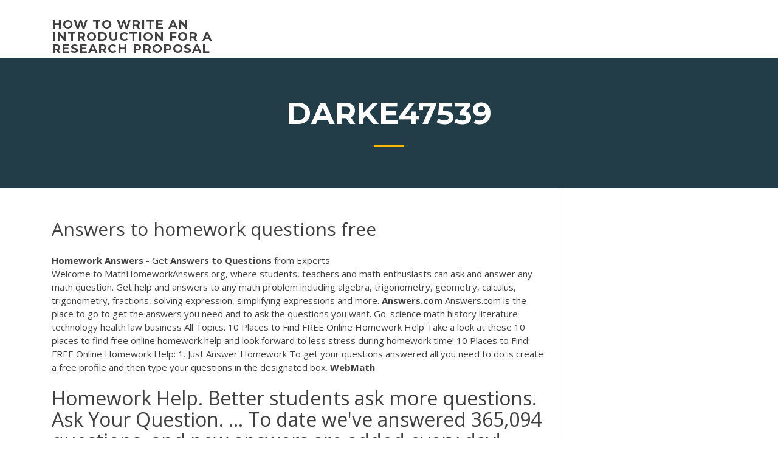

--- FILE ---
content_type: text/html; charset=utf-8
request_url: https://essaytyper2020cfrt.firebaseapp.com/darke47539jyt/answers-to-homework-questions-free-1951.html
body_size: 4263
content:
<!doctype html>
<html lang="en-US">
<head>
	<meta charset="UTF-8" />
	<meta name="viewport" content="width=device-width, initial-scale=1" />
	<link rel="profile" href="http://gmpg.org/xfn/11" />
	<title>Answers to homework questions free kfugk</title>
<link rel='dns-prefetch' href='//fonts.googleapis.com' />
<link rel='dns-prefetch' href='//s.w.org' />

	<link rel='stylesheet' id='wp-block-library-css' href='https://essaytyper2020cfrt.firebaseapp.com/wp-includes/css/dist/block-library/style.min.css?ver=5.3' type='text/css' media='all' />
<link rel='stylesheet' id='wp-block-library-theme-css' href='https://essaytyper2020cfrt.firebaseapp.com/wp-includes/css/dist/block-library/theme.min.css?ver=5.3' type='text/css' media='all' />
<link rel='stylesheet' id='education-lms-fonts-css' href='https://fonts.googleapis.com/css?family=Open+Sans%3A400%2C400i%2C700%2C700i%7CMontserrat%3A300%2C400%2C600%2C700&#038;subset=latin%2Clatin-ext' type='text/css' media='all' />
<link rel='stylesheet' id='bootstrap-css' href='https://essaytyper2020cfrt.firebaseapp.com/wp-content/themes/education-lms/assets/css/bootstrap.min.css?ver=4.0.0' type='text/css' media='' />
<link rel='stylesheet' id='slick-css' href='https://essaytyper2020cfrt.firebaseapp.com/wp-content/themes/education-lms/assets/css/slick.css?ver=1.8' type='text/css' media='' />
<link rel='stylesheet' id='font-awesome-css' href='https://essaytyper2020cfrt.firebaseapp.com/wp-content/themes/education-lms/assets/css/font-awesome.min.css?ver=4.7.0' type='text/css' media='' />
<link rel='stylesheet' id='education-lms-style-css' href='https://essaytyper2020cfrt.firebaseapp.com/wp-content/themes/education-lms/style.css?ver=5.3' type='text/css' media='all' />
<script type='text/javascript' src='https://essaytyper2020cfrt.firebaseapp.com/wp-content/themes/education-lms/assets/js/comments.js'></script>
<style id='education-lms-style-inline-css' type='text/css'>

	        button, input[type="button"], input[type="reset"], input[type="submit"],
		    .titlebar .triangled_colored_separator,
		    .widget-area .widget-title::after,
		    .carousel-wrapper h2.title::after,
		    .course-item .course-thumbnail .price,
		    .site-footer .footer-social,
		    .single-lp_course .lp-single-course ul.learn-press-nav-tabs .course-nav.active,
		    .single-lp_course .lp-single-course ul.learn-press-nav-tabs .course-nav:hover,
		    .widget_tag_cloud a:hover,
		    .header-top .header-contact-wrapper .btn-secondary,
            .header-type3 .header-top .header-contact-wrapper .box-icon,
            a.btn-all-courses:hover,
            .course-grid-layout2 .intro-item:before,
            .learnpress .learn-press-pagination .page-numbers > li span,
            .courses-search-widget::after
		     { background: #ffb606; }

            a:hover, a:focus, a:active,
            .main-navigation a:hover,
            .nav-menu ul li.current-menu-item a,
            .nav-menu ul li a:hover,
            .entry-title a:hover,
            .main-navigation .current_page_item > a, .main-navigation .current-menu-item > a, .main-navigation .current_page_ancestor > a, .main-navigation .current-menu-ancestor > a,
            .entry-meta span i,
            .site-footer a:hover,
            .blog .entry-header .entry-date, .archive .entry-header .entry-date,
            .site-footer .copyright-area span,
            .breadcrumbs a:hover span,
            .carousel-wrapper .slick-arrow:hover:before,
            .recent-post-carousel .post-item .btn-readmore:hover,
            .recent-post-carousel .post-item .recent-news-meta span i,
            .recent-post-carousel .post-item .entry-title a:hover,
            .single-lp_course .course-info li i,
            .search-form .search-submit,
            .header-top .header-contact-wrapper li .box-icon i,
            .course-grid-layout2 .intro-item .all-course a:hover,
            .course-filter div.mixitup-control-active, .course-filter div:hover
            {
                color: #ffb606;
            }

		    .recent-post-carousel .post-item .btn-readmore:hover,
		    .carousel-wrapper .slick-arrow:hover,
		    .single-lp_course .lp-single-course .course-curriculum ul.curriculum-sections .section-header,
		    .widget_tag_cloud a:hover,
            .readmore a:hover,
            a.btn-all-courses,
            .learnpress .learn-press-pagination .page-numbers > li span,
            .course-filter div.mixitup-control-active, .course-filter div:hover {
                border-color: #ffb606;
            }
			.container { max-width: 1230px; }
		    .site-branding .site-logo, .site-logo { max-width: 90px; }
		    
		    .topbar .cart-contents { color: #fff; }
		    .topbar .cart-contents i, .topbar .cart-contents { font-size: 14px; }
	
		 .titlebar { background-color: #457992; padding-top: 5%; padding-bottom: 5%; background-image: url(); background-repeat: no-repeat; background-size: cover; background-position: center center;  }
	
</style>
<script type='text/javascript' src='https://essaytyper2020cfrt.firebaseapp.com/wp-includes/js/jquery/jquery.js?ver=1.12.4-wp'></script>
<script type='text/javascript' src='https://essaytyper2020cfrt.firebaseapp.com/wp-includes/js/jquery/jquery-migrate.min.js?ver=1.4.1'></script>
<script type='text/javascript' src='https://essaytyper2020cfrt.firebaseapp.com/wp-content/themes/education-lms/assets/js/slick.min.js?ver=1.8'></script>
<meta name="generator" content="WordPress 7.4 Beta" />
</head>

<body class="archive category  category-17 wp-embed-responsive hfeed">

<div id="page" class="site">
	<a class="skip-link screen-reader-text" href="#content">Skip to content</a>

	<header id="masthead" class="site-header">
        
        <div class="header-default">
            <div class="container">
                <div class="row">
                    <div class="col-md-5 col-lg-4">
                                <div class="site-branding">

            <div class="site-logo">
			                </div>

            <div>
			                        <p class="site-title"><a href="https://essaytyper2020cfrt.firebaseapp.com/" rel="home">how to write an introduction for a research proposal</a></p>
			                </div>

        </div><!-- .site-branding -->
                            </div>

                    <div class="col-lg-8 pull-right">
                                <a href="#" class="mobile-menu" id="mobile-open"><span></span></a>
        <nav id="site-navigation" class="main-navigation">
		            </nav><!-- #site-navigation -->
                            </div>
                </div>
            </div>
        </div>
			</header><!-- #masthead -->

    <div class="nav-form ">
        <div class="nav-content">
            <div class="nav-spec">
                <nav class="nav-menu">
                                                            <div class="mobile-menu nav-is-visible"><span></span></div>
                                                        </nav>
            </div>
        </div>
    </div>

                <div class="titlebar">
                <div class="container">

					<h1 class="header-title">Darke47539</h1>                    <div class="triangled_colored_separator"></div>
                </div>
            </div>
			
	<div id="content" class="site-content">
	<div id="primary" class="content-area">
		<div class="container">
            <div class="row">
                <main id="main" class="site-main col-md-9">

                    <div class="blog-content">
		            
			            
<article id="post-1951" class="post-1951 post type-post status-publish format-standard hentry ">
	<h1 class="entry-title">Answers to homework questions free</h1>
	<div class="entry-content">
<b>Homework</b> <b>Answers</b> - Get <b>Answers</b> <b>to</b> <b>Questions</b> from Experts
<p>Welcome to MathHomeworkAnswers.org, where students, teachers and math enthusiasts can ask and answer any math question. Get help and answers to any math problem including algebra, trigonometry, geometry, calculus, trigonometry, fractions, solving expression, simplifying expressions and more.  <b>Answers.com</b> Answers.com is the place to go to get the answers you need and to ask the questions you want. Go. science math history literature technology health law business All Topics.  10 Places to Find FREE Online Homework Help Take a look at these 10 places to find free online homework help and look forward to less stress during homework time! 10 Places to Find FREE Online Homework Help: 1. Just Answer Homework To get your questions answered all you need to do is create a free profile and then type your questions in the designated box.  <b>WebMath</b></p>
<h2>Homework Help. Better students ask more questions. Ask Your Question. ... To date we've answered 365,094 questions, and new answers are added every day! Recently Answered Questions. </h2>
<p>Socratic: Get unstuck. Learn better. Take a photo of your homework question and get answers, math solvers,  explanations, and videos. Works for Math, Science, History, English, and more. Photomath - Scan. Solve. Learn. ... steps and detailed instructions or check your homework for any printed or  handwritten problem. ... etc. but also use graphs to interpret solutions of  equations and system of equations. ... The core of Photomath is free for you to  download.</p>
<h3>Get homework help fast! Search through millions of guided step-by-step solutions or ask for help from our community of subject experts 24/7. Try Chegg Study today! </h3>
<p>Ask A Question | Wyzant Ask An Expert For example, feel free to ask questions that will help you answer a homework question on your own, but please refrain from asking the exact question from an assignment in order to turn in the tutor's answer as your own. In the same vein, tutors should keep in mind how their answers can help a student in the long run.  Get Answers to Homework Questions | BookRags.com</p>
<h3>20 Nov 2017 ... Socratic helps you find the answers to your homework questions in two different  ways: First, you can take a picture of your question or math ...</h3>
<p>Email questions about earth sciences to this site, and United States Geological Survey scientists will respond if your homework question is among the 88 percent answered. Include the word "Question" in the subject line. USGS scientists have responded since 1994 but won't answer test questions, write reports, answer questions with direct financial impacts, recommend products or companies, or ... Homework Questions &amp; Answers - Use Our Homework Help to ... Use AnswerShark to Solve Your Homework Problems ... Each order that we get is accompanied with free revisions. This means that if you don’t like something in the completed order, you can request free revisions. You can receive revisions until you like and accept the paper done by the writer. We want you to come back to us – that’s why we ... Homework Answers - Get Answers to Questions from Experts No matter whether you have questions in in math, physics, programming, economics, chemistry, biology or English, post them here and find a well-formulated answer from an expert within a short time. You may be surprised, but we help with homework answers for free if they require brief explanation.</p>
<h2>Slader app provides students with the textbook homework questions to which  users can add answers ... Slader: All your textbook homework answers FREE!</h2>
<p>Get quick and affordable online tutoring or college homework help from our team of professional tutors. Dozens of subjects covered and a fast response! </p><p>PeerAnswer - <b>Free</b> <b>Homework</b> Help Free homework help. Meet people. Chill and chat. Join the coolest social network. <b>Answers</b> - The Most Trusted Place for Answering Life&#39;s ... Answers.com is the place to go to get the answers you need and to ask the questions you want. Go. science math history literature technology health law business All Topics. Free Sites for Question-and-Answer Homework Help Online</p>
<ul><li><a href="https://myblog2020wkg.web.app/stealy52886xife/sample-research-paper-on-domestic-violence-2.html">sample research paper on domestic violence</a></li><li><a href="https://myblog2020kabx.web.app/whitfield14547niwu/nursing-homework-assignments-3.html">nursing homework assignments</a></li><li><a href="https://ghostwriteobjl.firebaseapp.com">nurturing nature essay</a></li><li><a href="https://iwriteqqj.firebaseapp.com/nettik16372xe/chicago-format-paper-to.html">chicago format paper</a></li><li><a href="https://articlezmoj.web.app/renuart25464rife/college-papers-to-buy-1.html">college papers to buy</a></li></ul>
	</div><!-- .entry-content -->

	<div class="entry-footer">
		<div class="row">

			<div class="col-md-12">
							</div>

		</div>
	</div>


</article><!-- #post-1951 --></div><!-- #post-1951 -->
</div>
</main><!-- #main -->
<aside id="secondary" class="widget-area col-sm-3">
	<div class="sidebar-inner">
		<section id="search-2" class="widget widget_search"><form role="search" method="get" id="searchform" class="search-form" action="https://essaytyper2020cfrt.firebaseapp.com/">
    <label for="s">
    	<input type="text" value="" placeholder="Search &hellip;" name="s" id="s" />
    </label>
    <button type="submit" class="search-submit">
        <i class="fa fa-search"></i>
    </button>
    </form></section>		<section id="recent-posts-2" class="widget widget_recent_entries">		<h2 class="widget-title">New Posts</h2>		<ul>
<li>
<a href="https://essaytyper2020cfrt.firebaseapp.com/kelleher86244soki/game-story-writer-cehu.html">Game story writer</a>
</li><li>
<a href="https://essaytyper2020cfrt.firebaseapp.com/darke47539jyt/write-my-book-review-cog.html">Write my book review</a>
</li><li>
<a href="https://essaytyper2020cfrt.firebaseapp.com/rens73254ha/written-by-me-2732.html">Written by me</a>
</li><li>
<a href="https://essaytyper2020cfrt.firebaseapp.com/loshek15960sazy/carnegie-mellon-mpp-video-essay-feg.html">Carnegie mellon mpp video essay</a>
</li><li>
<a href="https://essaytyper2020cfrt.firebaseapp.com/rens73254ha/history-paper-outline-2883.html">History paper outline</a>
</li>
</ul>
		</section>    </div>
</aside><!-- #secondary -->
            </div>
        </div>
	</div><!-- #primary -->


	</div><!-- #content -->

	<footer id="colophon" class="site-footer">

		
		<div id="footer" class="container">

			
                        <div class="footer-widgets">
                <div class="row">
                    <div class="col-md-3">
			            		<div id="recent-posts-5" class="widget widget_recent_entries">		<h3 class="widget-title"><span>Featured Posts</span></h3>		<ul>
<li>
<a href="https://essaytyper2020cfrt.firebaseapp.com/kelleher86244soki/adventist-health-supplemental-essay-2019-miqi.html">Adventist health supplemental essay 2019</a>
</li><li>
<a href="https://essaytyper2020cfrt.firebaseapp.com/kelleher86244soki/essay-for-english-class-deda.html">Essay for english class</a>
</li><li>
<a href="https://essaytyper2020cfrt.firebaseapp.com/schinnell63861fol/nature-topics-to-write-about-nal.html">Nature topics to write about</a>
</li><li>
<a href="https://essaytyper2020cfrt.firebaseapp.com/loshek15960sazy/dissertation-writing-services-bil.html">Dissertation writing services</a>
</li><li>
<a href="https://essaytyper2020cfrt.firebaseapp.com/darke47539jyt/how-to-analyze-a-poem-essay-2863.html">How to analyze a poem essay</a>
</li>
					</ul>
		</div>                    </div>
                    <div class="col-md-3">
			            		<div id="recent-posts-6" class="widget widget_recent_entries">		<h3 class="widget-title"><span>Editors Choice</span></h3>		<ul>
<li>
<a href="https://essaytyper2020cfrt.firebaseapp.com/grout24487ji/womens-suffrage-movement-essay-2899.html">Womens suffrage movement essay</a>
</li><li>
<a href="https://essaytyper2020cfrt.firebaseapp.com/grout24487ji/conclusion-generator-for-research-paper-2882.html">Conclusion generator for research paper</a>
</li><li>
<a href="https://essaytyper2020cfrt.firebaseapp.com/selvera61806syx/abusive-leadership-in-whiplash-essay-2258.html">Abusive leadership in whiplash essay</a>
</li><li>
<a href="https://essaytyper2020cfrt.firebaseapp.com/grout24487ji/write-about-yourself-in-200-words-644.html">Write about yourself in 200 words</a>
</li><li>
<a href="https://essaytyper2020cfrt.firebaseapp.com/edgman3786ti/apa-style-example-paper-zymu.html">Apa style example paper</a>
</li>
					</ul>
		</div>                    </div>
                    <div class="col-md-3">
			            <div id="text-3" class="widget widget_text"><h3 class="widget-title"><span>About US</span></h3>			<div class="textwidget"><p>Free step-by-step solutions to millions of textbook and homework questions! - Slader </p>
</div>
		</div>                    </div>
                    <div class="col-md-3">
			                                </div>
                </div>
            </div>
            
            <div class="copyright-area">
                <div class="row">
                    <div class="col-sm-6">
                        <div class="site-info">
	                        Copyright &copy; 2020 <a href="https://essaytyper2020cfrt.firebaseapp.com/" title="how to write an introduction for a research proposal">how to write an introduction for a research proposal</a> - Education LMS</a> theme by <span>FilaThemes</span></div><!-- .site-info -->
                    </div>
                    <div class="col-sm-6">
                        
                    </div>
                </div>
            </div>

        </div>
	</footer><!-- #colophon -->
</div><!-- #page -->

<script type='text/javascript'>
/* <![CDATA[ */
var Education_LMS = {"menu_sidebar":"left","sticky_header":"0"};
/* ]]> */
</script>
<script type='text/javascript' src='https://essaytyper2020cfrt.firebaseapp.com/wp-content/themes/education-lms/assets/js/custom.js?ver=5.3'></script>
<script type='text/javascript' src='https://essaytyper2020cfrt.firebaseapp.com/wp-includes/js/wp-embed.min.js?ver=5.3'></script>
</body>
</html>